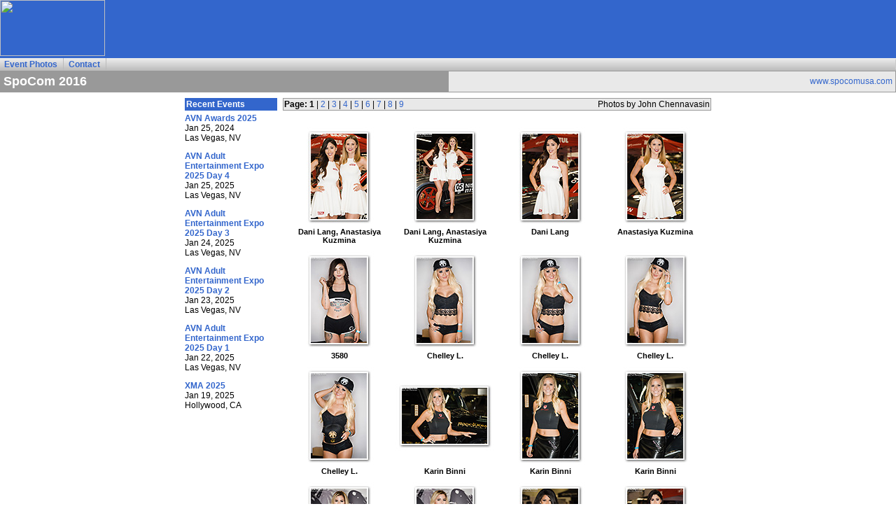

--- FILE ---
content_type: text/html; charset=UTF-8
request_url: https://fobpro.com/photos/spocom2016/
body_size: 1778
content:
<!doctype html>
<html lang="en">
<head>
<title>SpoCom 2016 (Page 1 of 9) - FOB Productions</title>
<meta http-equiv="content-type" content="text/html; charset=UTF-8">
<meta http-equiv="content-language" content="en" />
<meta name="viewport" content="width=device-width, initial-scale=1">
<link rel="icon" href="/graphics/fob-icon.png">
<link rel="stylesheet" type="text/css" href="/css/baguettebox.min.css">
<link rel="stylesheet" type="text/css" href="/fobpro.css">
<script src="/scripts/jquery.min.js"></script>
<script src="/scripts/baguettebox.min.js"></script>
<script src="/scripts/fobpro.js"></script>
</head>
<body>

<div id="header">
<table border="0" cellpadding="0" cellspacing="0">
    <tr>
        <td width="150"><a href="/"><img src="/graphics/logo-fob-b.gif" width="150" height="80" border="0"></a></li>
        <td width="468">
                </td>
    </tr>
</table>
</div>
<div id="navmain">
    <ul>
        <li><a href="/photos/">Event Photos</a></li>
        <li><a href="/contact.php">Contact</a></li>
    </ul>
</div>

<table align="center" bgcolor="#999999" width="100%" border="0" cellpadding="4" cellspacing="1">
    <tr>
        <td width="50%" bgcolor="#999999">
            <div class="event">SpoCom 2016</div>
        </td>
        <td width="50%" bgcolor="#E9E9E9">
            <div class="eventsite"><a href="http://www.spocomusa.com/" target="_blank">www.spocomusa.com</a></div>
        </td>
    </tr>
</table>

<table align="center" width="768" border="0" cellpadding="0" cellspacing="8">
    <tr valign="top">
        <td width="134">
            
<h2>Recent Events</h2>

        <p>
        <b><a href="/photos/avnawards2025/">AVN Awards 2025</a></b><br>
        Jan 25, 2024<br>
        Las Vegas, NV    </p>
        <p>
        <b><a href="/photos/avn2504/">AVN Adult Entertainment Expo 2025 Day 4</a></b><br>
        Jan 25, 2025<br>
        Las Vegas, NV    </p>
        <p>
        <b><a href="/photos/avn2503/">AVN Adult Entertainment Expo 2025 Day 3</a></b><br>
        Jan 24, 2025<br>
        Las Vegas, NV    </p>
        <p>
        <b><a href="/photos/avn2502/">AVN Adult Entertainment Expo 2025 Day 2</a></b><br>
        Jan 23, 2025<br>
        Las Vegas, NV    </p>
        <p>
        <b><a href="/photos/avn2501/">AVN Adult Entertainment Expo 2025 Day 1</a></b><br>
        Jan 22, 2025<br>
        Las Vegas, NV    </p>
        <p>
        <b><a href="/photos/xma2025/">XMA 2025</a></b><br>
        Jan 19, 2025<br>
        Hollywood, CA    </p>

        </td>
        <td width="612">

        <table id="pagenav" width="612" border="0" cellpadding="1" cellspacing="0">
            <tr valign="top" bgcolor="#E9E9E9">
                <td>
                    <b>Page:</b> <b>1</b> | <a href="index-02.php">2</a> | <a href="index-03.php">3</a> | <a href="index-04.php">4</a> | <a href="index-05.php">5</a> | <a href="index-06.php">6</a> | <a href="index-07.php">7</a> | <a href="index-08.php">8</a> | <a href="index-09.php">9</a>
                </td>
                <td align="right">Photos by John Chennavasin</td>
            </tr>
        </table>
        <br>

        <table id="table-gallery" align="center" width="612" border="0" cellpadding="0" cellspacing="10">
            <tr valign="top">
                <td>
                    <a href="full/spocom2016f3572.jpg" title="Dani Lang, Anastasiya Kuzmina"><img src="thumbnails/spocom2016t3572.jpg" width="140" height="140" border="0" alt="Dani Lang, Anastasiya Kuzmina"></a><br>
                    <div class="captionindex">Dani Lang, Anastasiya Kuzmina</div>
                </td>
                <td>
                    <a href="full/spocom2016f3573.jpg" title="Dani Lang, Anastasiya Kuzmina"><img src="thumbnails/spocom2016t3573.jpg" width="140" height="140" border="0" alt="Dani Lang, Anastasiya Kuzmina"></a><br>
                    <div class="captionindex">Dani Lang, Anastasiya Kuzmina</div>
                </td>
                <td>
                    <a href="full/spocom2016f3575.jpg" title="Dani Lang"><img src="thumbnails/spocom2016t3575.jpg" width="140" height="140" border="0" alt="Dani Lang"></a><br>
                    <div class="captionindex">Dani Lang</div>
                </td>
                <td>
                    <a href="full/spocom2016f3578.jpg" title="Anastasiya Kuzmina"><img src="thumbnails/spocom2016t3578.jpg" width="140" height="140" border="0" alt="Anastasiya Kuzmina"></a><br>
                    <div class="captionindex">Anastasiya Kuzmina</div>
                </td>
            </tr>
            <tr valign="top">
                <td>
                    <a href="full/spocom2016f3580.jpg" title="3580"><img src="thumbnails/spocom2016t3580.jpg" width="140" height="140" border="0" alt="3580"></a><br>
                    <div class="captionindex">3580</div>
                </td>
                <td>
                    <a href="full/spocom2016f3581.jpg" title="Chelley L."><img src="thumbnails/spocom2016t3581.jpg" width="140" height="140" border="0" alt="Chelley L."></a><br>
                    <div class="captionindex">Chelley L.</div>
                </td>
                <td>
                    <a href="full/spocom2016f3582.jpg" title="Chelley L."><img src="thumbnails/spocom2016t3582.jpg" width="140" height="140" border="0" alt="Chelley L."></a><br>
                    <div class="captionindex">Chelley L.</div>
                </td>
                <td>
                    <a href="full/spocom2016f3583.jpg" title="Chelley L."><img src="thumbnails/spocom2016t3583.jpg" width="140" height="140" border="0" alt="Chelley L."></a><br>
                    <div class="captionindex">Chelley L.</div>
                </td>
            </tr>
            <tr valign="top">
                <td>
                    <a href="full/spocom2016f3585.jpg" title="Chelley L."><img src="thumbnails/spocom2016t3585.jpg" width="140" height="140" border="0" alt="Chelley L."></a><br>
                    <div class="captionindex">Chelley L.</div>
                </td>
                <td>
                    <a href="full/spocom2016f3589.jpg" title="Karin Binni"><img src="thumbnails/spocom2016t3589.jpg" width="140" height="140" border="0" alt="Karin Binni"></a><br>
                    <div class="captionindex">Karin Binni</div>
                </td>
                <td>
                    <a href="full/spocom2016f3590.jpg" title="Karin Binni"><img src="thumbnails/spocom2016t3590.jpg" width="140" height="140" border="0" alt="Karin Binni"></a><br>
                    <div class="captionindex">Karin Binni</div>
                </td>
                <td>
                    <a href="full/spocom2016f3591.jpg" title="Karin Binni"><img src="thumbnails/spocom2016t3591.jpg" width="140" height="140" border="0" alt="Karin Binni"></a><br>
                    <div class="captionindex">Karin Binni</div>
                </td>
            </tr>
            <tr valign="top">
                <td>
                    <a href="full/spocom2016f3592.jpg" title="Jessica Weaver"><img src="thumbnails/spocom2016t3592.jpg" width="140" height="140" border="0" alt="Jessica Weaver"></a><br>
                    <div class="captionindex">Jessica Weaver</div>
                </td>
                <td>
                    <a href="full/spocom2016f3597.jpg" title="Jessica Weaver"><img src="thumbnails/spocom2016t3597.jpg" width="140" height="140" border="0" alt="Jessica Weaver"></a><br>
                    <div class="captionindex">Jessica Weaver</div>
                </td>
                <td>
                    <a href="full/spocom2016f3601.jpg" title="Brittany Brickner"><img src="thumbnails/spocom2016t3601.jpg" width="140" height="140" border="0" alt="Brittany Brickner"></a><br>
                    <div class="captionindex">Brittany Brickner</div>
                </td>
                <td>
                    <a href="full/spocom2016f3603.jpg" title="Dani Lang"><img src="thumbnails/spocom2016t3603.jpg" width="140" height="140" border="0" alt="Dani Lang"></a><br>
                    <div class="captionindex">Dani Lang</div>
                </td>
            </tr>
            <tr valign="top">
                <td>
                    <a href="full/spocom2016f3604.jpg" title="Tawnie Jaclyn"><img src="thumbnails/spocom2016t3604.jpg" width="140" height="140" border="0" alt="Tawnie Jaclyn"></a><br>
                    <div class="captionindex">Tawnie Jaclyn</div>
                </td>
                <td>
                    <a href="full/spocom2016f3608.jpg" title="3608"><img src="thumbnails/spocom2016t3608.jpg" width="140" height="140" border="0" alt="3608"></a><br>
                    <div class="captionindex">3608</div>
                </td>
                <td>
                    <a href="full/spocom2016f3609.jpg" title="Nicole Marie Reckers"><img src="thumbnails/spocom2016t3609.jpg" width="140" height="140" border="0" alt="Nicole Marie Reckers"></a><br>
                    <div class="captionindex">Nicole Marie Reckers</div>
                </td>
                <td>
                    <a href="full/spocom2016f3610.jpg" title="Nicole Marie Reckers"><img src="thumbnails/spocom2016t3610.jpg" width="140" height="140" border="0" alt="Nicole Marie Reckers"></a><br>
                    <div class="captionindex">Nicole Marie Reckers</div>
                </td>
            </tr>
        </table>

        <table class="pagination" bgcolor="#E9E9E9" width="100%" border="0" cellpadding="0" cellspacing="0">
            <tr>
                <td><a href="index.php" title="First" class="paginationbutton paginationfirst">&#171;</a></td>
                <td><img class="spacer"></td>
                <td width="100%" align="center"><b><a href="/photos/">Events Index</a></b> | <b>Page 1 of 9</b></td>
                <td><a href="index-02.php" title="Next" class="paginationbutton">&#8250;</a></td>
                <td><a href="index-09.php" title="Last" class="paginationbutton paginationlast">&#187;</a></td>
            </tr>
        </table>

        </td>
    </tr>
</table>

<div id="footer">
    <table width="100%" border="0" cellpadding="0" cellspacing="2">
        <tr>
            <td width="50%" class="tablefooter">
                <b><a href="/contact.php">Contact</a></b>
            </td>
            <td width="50%" align="right" class="tablefooter">&copy;1999-2026 FOB Productions, LLC</td>
        </tr>
    </table>
</div>

<script>
window.onload = function () {
    baguetteBox.run('#table-gallery');
};
</script>

</body>
</html>
